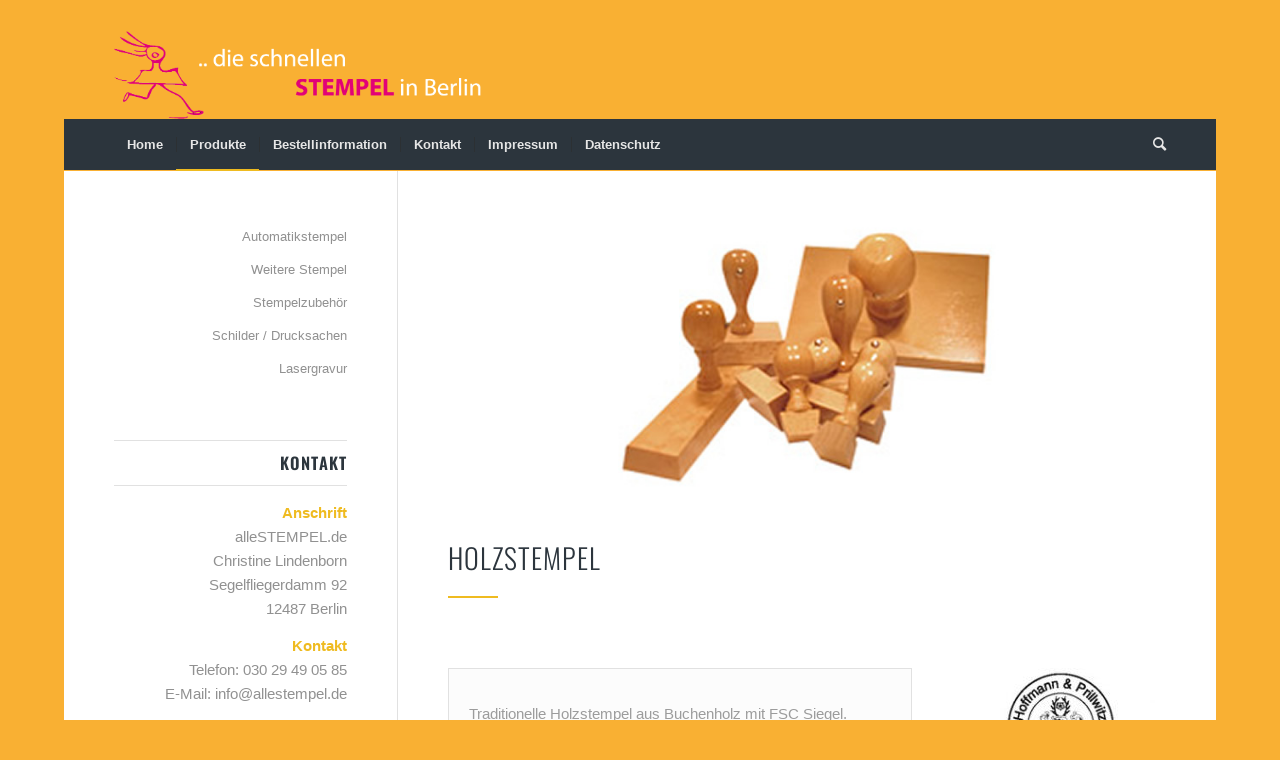

--- FILE ---
content_type: text/css
request_url: https://www.allestempel.de/wp-content/uploads/dynamic_avia/avia_posts_css/post-1066.css?ver=ver-1695536644
body_size: 294
content:
#top .flex_column.av-eqz8yy-6e0a261ff8fd3af50006e48f1a95ba14{
margin-top:0px;
margin-bottom:0px;
}
.flex_column.av-eqz8yy-6e0a261ff8fd3af50006e48f1a95ba14{
border-radius:0px 0px 0px 0px;
padding:0px 0px 0px 0px;
}
.responsive #top #wrap_all .flex_column.av-eqz8yy-6e0a261ff8fd3af50006e48f1a95ba14{
margin-top:0px;
margin-bottom:0px;
}

#top .av-special-heading.av-carvp6-ac6e96250d26bec3e3e01164804af39a{
padding-bottom:0;
}
body .av-special-heading.av-carvp6-ac6e96250d26bec3e3e01164804af39a .av-special-heading-tag .heading-char{
font-size:25px;
}
.av-special-heading.av-carvp6-ac6e96250d26bec3e3e01164804af39a .av-subheading{
font-size:15px;
}

#top .hr.av-aga6uy-f1d26cfac9fbf377a1a8cbfcbddb7b55{
margin-top:10px;
margin-bottom:10px;
}
.hr.av-aga6uy-f1d26cfac9fbf377a1a8cbfcbddb7b55 .hr-inner{
width:50px;
border-color:#efbb20;
}

.flex_column.av-35em2-42c06f73dd96f9ec9bba7f9aea376b1b{
border-width:1px;
border-color:#e1e1e1;
border-style:solid;
border-radius:0px 0px 0px 0px;
padding:20px 20px 20px 20px;
background-color:#fcfcfc;
}

.flex_column.av-5jy0wq-d36646eddae705400e0bede846db80a6{
border-radius:0px 0px 0px 0px;
padding:0px 0px 0px 0px;
}

.avia-image-container.av-4vflxm-43a31d06d8d2db9ae87bb663b83015df img.avia_image{
box-shadow:none;
}
.avia-image-container.av-4vflxm-43a31d06d8d2db9ae87bb663b83015df .av-image-caption-overlay-center{
color:#ffffff;
}

